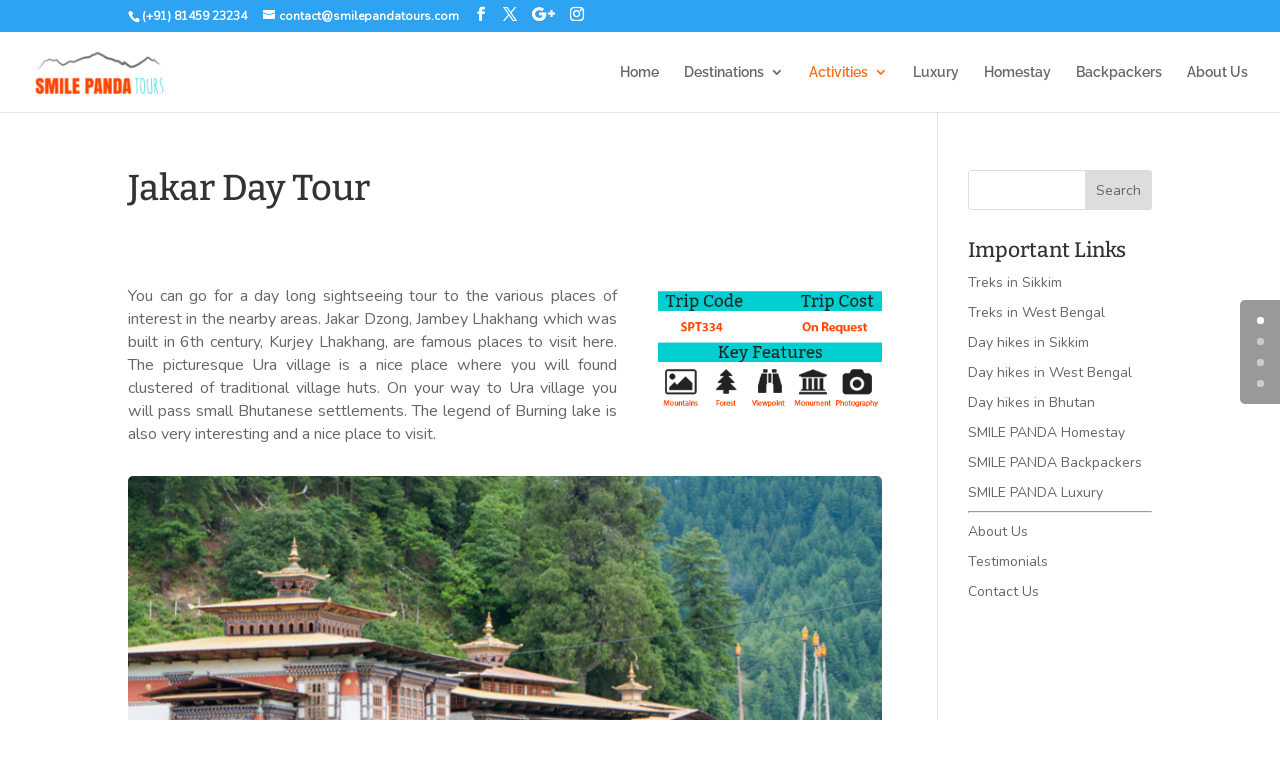

--- FILE ---
content_type: text/css
request_url: https://smilepandatours.com/wp-content/themes/dividpavak/style.css?ver=4.27.4
body_size: -233
content:
/*
Theme Name:     dividpavak
Description:    
Author:         pavak
Template:       Divi

(optional values you can add: Theme URI, Author URI, Version, License, License URI, Tags, Text Domain)
*/


--- FILE ---
content_type: text/css
request_url: https://hosted.incod.in/websites/smilepandatours.com/custom.css
body_size: 139
content:
/*
 * Custom CSS for smilepandatours.com
Written by Pavak Paul from Incodin Technologies.
Copyright 2017-2019 Incodin Technologies
https://incodin.com
*/



.home-showcase-items {
    font-size: 1.5em;
    line-height: 1.5;
}

body {
font-family: 'Nunito', sans-serif;
}

p {
    font-size: 1.15em;
}

.whytravelicon {
    font-size: 6.7em;
}


.homestaygrid {
    font-size: 1.2em;
    color: #ff4500;
}

img {
    border-radius:1%
}

hr.custom-cyan {
    border: 1px solid #00ced1;
}

.circle img, .blurb-circle-pic img {
    border-radius : 50%
}

.leftconv {
    border-radius:  2px 10px 10px 2px;
}

.rightconv {
    border-radius:  10px 2px 2px 10px;
}

--- FILE ---
content_type: text/css
request_url: https://smilepandatours.com/wp-content/et-cache/global/et-divi-customizer-global.min.css?ver=1761960275
body_size: 840
content:
body,.et_pb_column_1_2 .et_quote_content blockquote cite,.et_pb_column_1_2 .et_link_content a.et_link_main_url,.et_pb_column_1_3 .et_quote_content blockquote cite,.et_pb_column_3_8 .et_quote_content blockquote cite,.et_pb_column_1_4 .et_quote_content blockquote cite,.et_pb_blog_grid .et_quote_content blockquote cite,.et_pb_column_1_3 .et_link_content a.et_link_main_url,.et_pb_column_3_8 .et_link_content a.et_link_main_url,.et_pb_column_1_4 .et_link_content a.et_link_main_url,.et_pb_blog_grid .et_link_content a.et_link_main_url,body .et_pb_bg_layout_light .et_pb_post p,body .et_pb_bg_layout_dark .et_pb_post p{font-size:14px}.et_pb_slide_content,.et_pb_best_value{font-size:15px}#main-header .nav li ul{background-color:rgba(255,255,255,0.9)}.nav li ul{border-color:#00d3e7}#top-menu li.current-menu-ancestor>a,#top-menu li.current-menu-item>a,#top-menu li.current_page_item>a{color:#fc6d14}#main-footer{background-color:#f5f5f5}#footer-widgets .footer-widget a,#footer-widgets .footer-widget li a,#footer-widgets .footer-widget li a:hover{color:#5b5b5b}.footer-widget li:before{border-color:#5b5b5b}.footer-widget,.footer-widget li,.footer-widget li a,#footer-info{font-size:15px}#footer-widgets .footer-widget li:before{top:9.75px}#footer-bottom{background-color:#8c8c8c}#footer-info,#footer-info a{color:#ffffff}#footer-bottom .et-social-icon a{color:#ffffff}@media only screen and (min-width:981px){#main-footer .footer-widget h4,#main-footer .widget_block h1,#main-footer .widget_block h2,#main-footer .widget_block h3,#main-footer .widget_block h4,#main-footer .widget_block h5,#main-footer .widget_block h6{font-size:22px}.et-fixed-header #top-menu li.current-menu-ancestor>a,.et-fixed-header #top-menu li.current-menu-item>a,.et-fixed-header #top-menu li.current_page_item>a{color:#fc6d14!important}}@media only screen and (min-width:1350px){.et_pb_row{padding:27px 0}.et_pb_section{padding:54px 0}.single.et_pb_pagebuilder_layout.et_full_width_page .et_post_meta_wrapper{padding-top:81px}.et_pb_fullwidth_section{padding:0}}h1,h1.et_pb_contact_main_title,.et_pb_title_container h1{font-size:36px}h2,.product .related h2,.et_pb_column_1_2 .et_quote_content blockquote p{font-size:30px}h3{font-size:26px}h4,.et_pb_circle_counter h3,.et_pb_number_counter h3,.et_pb_column_1_3 .et_pb_post h2,.et_pb_column_1_4 .et_pb_post h2,.et_pb_blog_grid h2,.et_pb_column_1_3 .et_quote_content blockquote p,.et_pb_column_3_8 .et_quote_content blockquote p,.et_pb_column_1_4 .et_quote_content blockquote p,.et_pb_blog_grid .et_quote_content blockquote p,.et_pb_column_1_3 .et_link_content h2,.et_pb_column_3_8 .et_link_content h2,.et_pb_column_1_4 .et_link_content h2,.et_pb_blog_grid .et_link_content h2,.et_pb_column_1_3 .et_audio_content h2,.et_pb_column_3_8 .et_audio_content h2,.et_pb_column_1_4 .et_audio_content h2,.et_pb_blog_grid .et_audio_content h2,.et_pb_column_3_8 .et_pb_audio_module_content h2,.et_pb_column_1_3 .et_pb_audio_module_content h2,.et_pb_gallery_grid .et_pb_gallery_item h3,.et_pb_portfolio_grid .et_pb_portfolio_item h2,.et_pb_filterable_portfolio_grid .et_pb_portfolio_item h2{font-size:21px}h5{font-size:19px}h6{font-size:16px}.et_pb_slide_description .et_pb_slide_title{font-size:55px}.et_pb_gallery_grid .et_pb_gallery_item h3,.et_pb_portfolio_grid .et_pb_portfolio_item h2,.et_pb_filterable_portfolio_grid .et_pb_portfolio_item h2,.et_pb_column_1_4 .et_pb_audio_module_content h2{font-size:19px}	h1,h2,h3,h4,h5,h6{font-family:'Bitter',Georgia,"Times New Roman",serif}#main-header,#et-top-navigation{font-family:'Raleway',Helvetica,Arial,Lucida,sans-serif}.custom-cyan{color:red}.infront{z-index:10}div#tribe-events-content-wrapper{margin-top:30px}.home-showcase-items{font-size:1.5em;line-height:1.5}body{font-family:'Nunito',sans-serif}p{font-size:1.15em}.whytravelicon{font-size:6.7em}.homestaygrid{font-size:1.2em;color:#ff4500}img{border-radius:5px}hr.custom-cyan{border:1px solid #00ced1}.circle img,.blurb-circle-pic img{border-radius: 50%}.leftconv{border-radius:2px 10px 10px 2px}.rightconv{border-radius:10px 2px 2px 10px}@media only screen and (min-width:735px){.tribe-events-list .tribe-events-loop .tribe-events-event-image{width:300px;float:none}.tribe-events-loop .type-tribe_events{width:49%;max-width:305px;display:inline-block;margin:20px!important}}.tribe-events-single p.tribe-events-back,.tribe-events-single h1.tribe-events-single-event-title,.tribe-events-single .tribe-events-schedule.tribe-clearfix,.tribe-events-single .tribe-events-event-image{display:none}.incodin-sticky-parent{align-items:flex-start}.incodin-sticky-child{position:-webkit-sticky;position:sticky;top:150px}.event-custom-featured{position:relative;display:block}.event-custom-title{position:absolute;bottom:0;left:0;width:100%;font-family:'Bitter',Georgia,"Times New Roman",serif}.incodin-event h5.et_pb_toggle_title{margin:0!important}.blognife-sticky-parent{align-items:flex-start}.blognife-sticky-form{position:-webkit-sticky;position:sticky;top:150px}